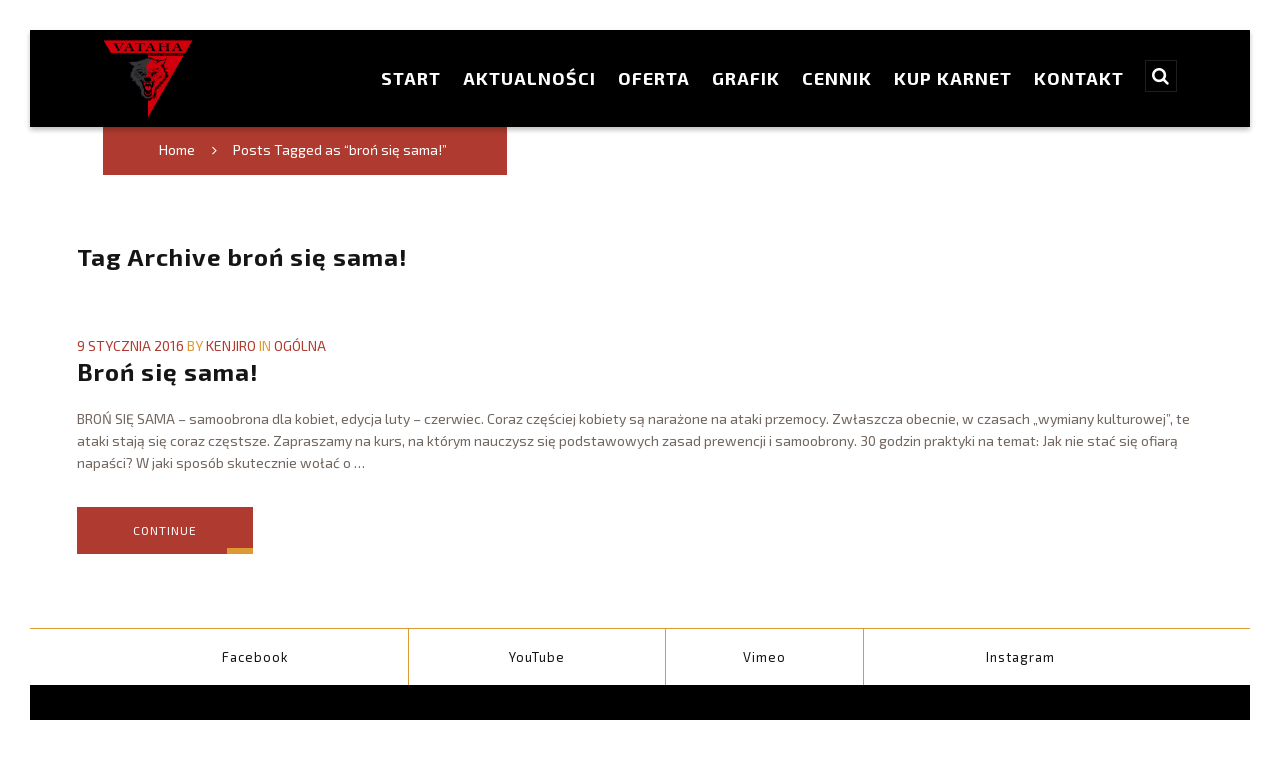

--- FILE ---
content_type: text/html; charset=UTF-8
request_url: https://www.vataha.pl/tag/bron-sie-sama/
body_size: 13444
content:

<!DOCTYPE html>
<!--[if IE 8]><html class="no-js ie8" lang="pl-PL"><![endif]-->
<!--[if IE 9]><html class="no-js ie9" lang="pl-PL"><![endif]-->
<!--[if gt IE 9]><!--><html class="no-js" lang="pl-PL"><!--<![endif]-->
<head>
  <meta charset="UTF-8">
  <meta name="viewport" content="width=device-width, initial-scale=1.0">
  <link rel="profile" href="https://gmpg.org/xfn/11">
  <link rel="pingback" href="https://www.vataha.pl/xmlrpc.php">
  <title>broń się sama! &#8211; VATAHA &#8211; Instytut Sztuk Walki</title>
<link rel='dns-prefetch' href='//fonts.googleapis.com' />
<link rel='dns-prefetch' href='//s.w.org' />
<link rel="alternate" type="application/rss+xml" title="VATAHA - Instytut Sztuk Walki &raquo; Kanał z wpisami" href="https://www.vataha.pl/feed/" />
<link rel="alternate" type="application/rss+xml" title="VATAHA - Instytut Sztuk Walki &raquo; Kanał z wpisami otagowanymi jako broń się sama!" href="https://www.vataha.pl/tag/bron-sie-sama/feed/" />
		<script type="text/javascript">
			window._wpemojiSettings = {"baseUrl":"https:\/\/s.w.org\/images\/core\/emoji\/13.0.1\/72x72\/","ext":".png","svgUrl":"https:\/\/s.w.org\/images\/core\/emoji\/13.0.1\/svg\/","svgExt":".svg","source":{"concatemoji":"https:\/\/www.vataha.pl\/wp-includes\/js\/wp-emoji-release.min.js?ver=5.6"}};
			!function(e,a,t){var r,n,o,i,p=a.createElement("canvas"),s=p.getContext&&p.getContext("2d");function c(e,t){var a=String.fromCharCode;s.clearRect(0,0,p.width,p.height),s.fillText(a.apply(this,e),0,0);var r=p.toDataURL();return s.clearRect(0,0,p.width,p.height),s.fillText(a.apply(this,t),0,0),r===p.toDataURL()}function l(e){if(!s||!s.fillText)return!1;switch(s.textBaseline="top",s.font="600 32px Arial",e){case"flag":return!c([127987,65039,8205,9895,65039],[127987,65039,8203,9895,65039])&&(!c([55356,56826,55356,56819],[55356,56826,8203,55356,56819])&&!c([55356,57332,56128,56423,56128,56418,56128,56421,56128,56430,56128,56423,56128,56447],[55356,57332,8203,56128,56423,8203,56128,56418,8203,56128,56421,8203,56128,56430,8203,56128,56423,8203,56128,56447]));case"emoji":return!c([55357,56424,8205,55356,57212],[55357,56424,8203,55356,57212])}return!1}function d(e){var t=a.createElement("script");t.src=e,t.defer=t.type="text/javascript",a.getElementsByTagName("head")[0].appendChild(t)}for(i=Array("flag","emoji"),t.supports={everything:!0,everythingExceptFlag:!0},o=0;o<i.length;o++)t.supports[i[o]]=l(i[o]),t.supports.everything=t.supports.everything&&t.supports[i[o]],"flag"!==i[o]&&(t.supports.everythingExceptFlag=t.supports.everythingExceptFlag&&t.supports[i[o]]);t.supports.everythingExceptFlag=t.supports.everythingExceptFlag&&!t.supports.flag,t.DOMReady=!1,t.readyCallback=function(){t.DOMReady=!0},t.supports.everything||(n=function(){t.readyCallback()},a.addEventListener?(a.addEventListener("DOMContentLoaded",n,!1),e.addEventListener("load",n,!1)):(e.attachEvent("onload",n),a.attachEvent("onreadystatechange",function(){"complete"===a.readyState&&t.readyCallback()})),(r=t.source||{}).concatemoji?d(r.concatemoji):r.wpemoji&&r.twemoji&&(d(r.twemoji),d(r.wpemoji)))}(window,document,window._wpemojiSettings);
		</script>
		<style type="text/css">
img.wp-smiley,
img.emoji {
	display: inline !important;
	border: none !important;
	box-shadow: none !important;
	height: 1em !important;
	width: 1em !important;
	margin: 0 .07em !important;
	vertical-align: -0.1em !important;
	background: none !important;
	padding: 0 !important;
}
</style>
	<link rel='stylesheet' id='wp-block-library-css'  href='https://www.vataha.pl/wp-includes/css/dist/block-library/style.min.css?ver=5.6' type='text/css' media='all' />
<link rel='stylesheet' id='corporate-theme-css'  href='https://www.vataha.pl/wp-content/plugins/fightclub-shortcodes/css/corporate-light.css?ver=1.0.0' type='text/css' media='all' />
<link rel='stylesheet' id='slickstyles-css'  href='https://www.vataha.pl/wp-content/plugins/fightclub-shortcodes/css/slick.css?ver=1.0.0' type='text/css' media='all' />
<link rel='stylesheet' id='fullpagestyles-css'  href='https://www.vataha.pl/wp-content/plugins/fightclub-shortcodes/css/jquery.fullpage.css?ver=1.0.0' type='text/css' media='all' />
<link rel='stylesheet' id='rs-plugin-settings-css'  href='https://www.vataha.pl/wp-content/plugins/revslider/public/assets/css/rs6.css?ver=6.3.3' type='text/css' media='all' />
<style id='rs-plugin-settings-inline-css' type='text/css'>
#rs-demo-id {}
</style>
<link rel='stylesheet' id='fightclub-corporate-css'  href='https://www.vataha.pl/wp-content/themes/fightclub/core/css/skin/corporate.css' type='text/css' media='all' />
<link rel='stylesheet' id='fightclub-font-body-css'  href='https://fonts.googleapis.com/css?family=Exo+2:100,100italic,200,200italic,300,300italic,regular,italic,500,500italic,600,600italic,700,700italic,800,800italic,900,900italic&#038;subset=latin,latin-ext' type='text/css' media='all' />
<link rel='stylesheet' id='fightclub-font-headings-css'  href='https://fonts.googleapis.com/css?family=Exo+2:100,100italic,200,200italic,300,300italic,regular,italic,500,500italic,600,600italic,700,700italic,800,800italic,900,900italic&#038;subset=latin,latin-ext' type='text/css' media='all' />
<link rel='stylesheet' id='fightclub-font-navbar-css'  href='https://fonts.googleapis.com/css?family=Exo+2:100,100italic,200,200italic,300,300italic,regular,italic,500,500italic,600,600italic,700,700italic,800,800italic,900,900italic&#038;subset=latin,latin-ext' type='text/css' media='all' />
<link rel='stylesheet' id='fightclub-font-logo-css'  href='https://fonts.googleapis.com/css?family=:&#038;subset=latin,latin-ext' type='text/css' media='all' />
<script type='text/javascript' src='https://www.vataha.pl/wp-includes/js/jquery/jquery.min.js?ver=3.5.1' id='jquery-core-js'></script>
<script type='text/javascript' src='https://www.vataha.pl/wp-includes/js/jquery/jquery-migrate.min.js?ver=3.3.2' id='jquery-migrate-js'></script>
<script type='text/javascript' src='https://www.vataha.pl/wp-content/plugins/revslider/public/assets/js/rbtools.min.js?ver=6.3.3' id='tp-tools-js'></script>
<script type='text/javascript' src='https://www.vataha.pl/wp-content/plugins/revslider/public/assets/js/rs6.min.js?ver=6.3.3' id='revmin-js'></script>
<script type='text/javascript' src='https://www.vataha.pl/wp-content/themes/fightclub/core/js/theme-main-scripts.js' id='fightclub-main-js'></script>
<script type='text/javascript' src='https://www.vataha.pl/wp-content/themes/fightclub/core/js/backstretch-2.0.3.min.js' id='backstretch-js'></script>
<script type='text/javascript' src='https://www.vataha.pl/wp-content/themes/fightclub/core/js/jplayer/jplayer-2.3.0.min.js' id='jplayer-js'></script>
<script type='text/javascript' src='https://www.vataha.pl/wp-content/themes/fightclub/core/js/modernizr-2.7.1.min.js' id='modernizr-js'></script>
<script type='text/javascript' src='https://www.vataha.pl/wp-content/themes/fightclub/core/js/bigvideo/jquery-ui-1.8.22.min.js' id='bigvideo-jquery-ui-js'></script>
<script type='text/javascript' src='https://www.vataha.pl/wp-content/themes/fightclub/core/js/bigvideo/imagesloaded-3.0.4.min.js' id='bigvideo-imagesloaded-js'></script>
<script type='text/javascript' src='https://www.vataha.pl/wp-content/themes/fightclub/core/js/bigvideo/video-4.1.0.min.js' id='bigvideo-video-js'></script>
<script type='text/javascript' src='https://www.vataha.pl/wp-content/themes/fightclub/core/js/bigvideo/bigvideo.js' id='bigvideo-bigvideo-js'></script>
<link rel="https://api.w.org/" href="https://www.vataha.pl/wp-json/" /><link rel="alternate" type="application/json" href="https://www.vataha.pl/wp-json/wp/v2/tags/19" /><style>
	.ing-class-container {
	    background-color: #DDFFDD;
	    color: #373737;
	}
	.ing-class-container a {
	    color: #1982D1;
	}
	.ing-details-box-container {
	    background-color: #FFDDDD;
	}
	body .ing-qtip-tip {
	    background-color: #FFFFFF;
	    border-color: #DDDDDD;
	}
	.ing-schedule-wrapper table th {
	    background-color: #EEEEEE;
	    color: #666666;
	}
	.ing-schedule-wrapper table {
		    background-color: #FFFFFF;
	}
	.ing-schedule-wrapper table,
	.ing-schedule-wrapper table td,
	.ing-schedule-wrapper table th {
	    border-color: #DDDDDD;
	}
</style>
		<!-- GA Google Analytics @ https://m0n.co/ga -->
		<script async src="https://www.googletagmanager.com/gtag/js?id=UA-148976221-1"></script>
		<script>
			window.dataLayer = window.dataLayer || [];
			function gtag(){dataLayer.push(arguments);}
			gtag('js', new Date());
			gtag('config', 'UA-148976221-1');
		</script>

	<meta name="generator" content="Powered by WPBakery Page Builder - drag and drop page builder for WordPress."/>
<meta name="generator" content="Powered by Slider Revolution 6.3.3 - responsive, Mobile-Friendly Slider Plugin for WordPress with comfortable drag and drop interface." />
<script type="text/javascript">function setREVStartSize(e){
			//window.requestAnimationFrame(function() {				 
				window.RSIW = window.RSIW===undefined ? window.innerWidth : window.RSIW;	
				window.RSIH = window.RSIH===undefined ? window.innerHeight : window.RSIH;	
				try {								
					var pw = document.getElementById(e.c).parentNode.offsetWidth,
						newh;
					pw = pw===0 || isNaN(pw) ? window.RSIW : pw;
					e.tabw = e.tabw===undefined ? 0 : parseInt(e.tabw);
					e.thumbw = e.thumbw===undefined ? 0 : parseInt(e.thumbw);
					e.tabh = e.tabh===undefined ? 0 : parseInt(e.tabh);
					e.thumbh = e.thumbh===undefined ? 0 : parseInt(e.thumbh);
					e.tabhide = e.tabhide===undefined ? 0 : parseInt(e.tabhide);
					e.thumbhide = e.thumbhide===undefined ? 0 : parseInt(e.thumbhide);
					e.mh = e.mh===undefined || e.mh=="" || e.mh==="auto" ? 0 : parseInt(e.mh,0);		
					if(e.layout==="fullscreen" || e.l==="fullscreen") 						
						newh = Math.max(e.mh,window.RSIH);					
					else{					
						e.gw = Array.isArray(e.gw) ? e.gw : [e.gw];
						for (var i in e.rl) if (e.gw[i]===undefined || e.gw[i]===0) e.gw[i] = e.gw[i-1];					
						e.gh = e.el===undefined || e.el==="" || (Array.isArray(e.el) && e.el.length==0)? e.gh : e.el;
						e.gh = Array.isArray(e.gh) ? e.gh : [e.gh];
						for (var i in e.rl) if (e.gh[i]===undefined || e.gh[i]===0) e.gh[i] = e.gh[i-1];
											
						var nl = new Array(e.rl.length),
							ix = 0,						
							sl;					
						e.tabw = e.tabhide>=pw ? 0 : e.tabw;
						e.thumbw = e.thumbhide>=pw ? 0 : e.thumbw;
						e.tabh = e.tabhide>=pw ? 0 : e.tabh;
						e.thumbh = e.thumbhide>=pw ? 0 : e.thumbh;					
						for (var i in e.rl) nl[i] = e.rl[i]<window.RSIW ? 0 : e.rl[i];
						sl = nl[0];									
						for (var i in nl) if (sl>nl[i] && nl[i]>0) { sl = nl[i]; ix=i;}															
						var m = pw>(e.gw[ix]+e.tabw+e.thumbw) ? 1 : (pw-(e.tabw+e.thumbw)) / (e.gw[ix]);					
						newh =  (e.gh[ix] * m) + (e.tabh + e.thumbh);
					}				
					if(window.rs_init_css===undefined) window.rs_init_css = document.head.appendChild(document.createElement("style"));					
					document.getElementById(e.c).height = newh+"px";
					window.rs_init_css.innerHTML += "#"+e.c+"_wrapper { height: "+newh+"px }";				
				} catch(e){
					console.log("Failure at Presize of Slider:" + e)
				}					   
			//});
		  };</script>
		<style type="text/css" id="wp-custom-css">
			/*
Tutaj możesz dodać własny CSS.

Naciśnij ikonkę pomocy, żeby dowiedzieć się więcej.
*/

.fightclub-brand .main-logo,
.fightclub-brand .alt-logo {
	width:100%;
	max-width: 90px;
}
.home .fightclub-brand .main-logo,
.home .fightclub-brand .alt-logo {
	max-width: 280px;
}		</style>
		<noscript><style> .wpb_animate_when_almost_visible { opacity: 1; }</style></noscript>
  <style type="text/css">

    /* =============================================================================
    // Styles.
    // ========================================================================== */



         a,
    h1 a:hover,
    h2 a:hover,
    h3 a:hover,
    h4 a:hover,
    h5 a:hover,
    h6 a:hover,
    .widget_recent_comments a:last-child,
    .widget ul li a.url  {
        color: #af3a2f;
    }
    .widget .jtwt_tweet_text > a  {
        color: #af3a2f!important;
    }

    .fightclub-topbar .p-info a:hover,
    .p-meta a:hover,
    .widget ul li a:hover,
    .widget ol li a:hover,
    .widget.widget_text ul li a,
    .widget.widget_text ol li a,
    .widget_nav_menu .current-menu-item > a,
    .fightclub-widgetbar .widget ul li a:hover,
    .fightclub-twitter-widget ul li a,
    .fightclub-comment-author a:hover,
    .fightclub-comment-time:hover,
    .fightclub-close-content-dock:hover i,
    .fightclub-recent header h3:hover,
    .preset-color,
    .entry-post-nav.group h4 a:hover,
	.entry-post-nav.group h4 a:hover i,
	.fightclub-portfolio .entry-featured  .entry-header .portfolio-category a:hover,
	.fightclub-portfolio-fileds i,
    .widget-address:before,
	.widget .widget-phone:before,
	.widget .widget-email:before,
	.fightclub-social-global a:hover,
	.fightclub-sub-nav > li > a:hover,
	.fightclub-pricing-column .fightclub-price-title h3,
	.fightclub-woo-navbar-search:hover,
	.header-cart:hover,
	.fightclub-topbar-login:hover,
	.comment-text time,
	.fightclub-slider-scroll-bottom:hover,
	.widget_get_in_touch .widget-email>a:hover,.header-cart .buttons > a:hover,
	.wishlist_table tr td.product-stock-status span.wishlist-in-stock,.fightclub-entry-share .fightclub-share:hover,
  .accent-color, q::before, blockquote::before,.recent-posts .author-block,.fightclub-navbar .fightclub-megamenu-wrapper .fightclub-megamenu-title,
  .flex-direction-nav a,.fightclub-navbar .fightclub-megamenu-wrapper .fightclub-megamenu-title,.ing-off-day h3,
  .fightclub-btn:hover, .button:hover, .added_to_cart:hover, [type="submit"]:hover, .wpcf7-form input[type="reset"]:hover, .wpcf7-form input[type="submit"]:hover, .shop_table.cart .button:hover,
  .fightclub-social,.error404 .entry-404 h1,.fightclub-portfolio-preview:hover, .fightclub-portfolio-permalink:hover,
  .fightclub-portfolio-filter:hover,.wp-caption > .wp-caption-text, .wp-caption > .wp-caption-text:last-child,
  .gallery-item > .wp-caption-text, .gallery-item > .wp-caption-text:last-child,.entry-footer .single-tags-title,
  .woocommerce .star-rating span::before, .woocommerce-page .star-rating span::before,
  .woocommerce .product .entry-header > a:hover h3, .woocommerce-page .product .entry-header > a:hover h3,
  .woocommerce .star-rating::before, .woocommerce-page .star-rating::before,
  .input-number-less, .input-number-more,.woocommerce-tabs .tabs > li:hover > a, .woocommerce-tabs .tabs > li.active > a,
  .table-shortcode.type-2 th,.h-feature-headline .icon_wrap i,.h-feature-headline.icon_type_2:hover .icon_wrap i,
  .fightclub-pricing-column.featured .fightclub-btn, .widget_shopping_cart .total .amount, .widget.woocommerce .product-title,
  #reviews .comment-form-rating .stars a {
      color: #af3a2f;
    }
    /*.shop_table.cart .button:hover {
      color: #af3a2f!important;
    }*/

    .h-feature-headline.icon_type_2:hover .icon_wrap i {
    	color: #af3a2f!important;
    }


	.tweet_text a {
      color: #af3a2f!important;
    }
    .tweet_text a:hover {
      text-decoration: underline!important;
    }
      .fightclub-promo:hover {
  	  box-shadow: 0 0 0 2px #af3a2f inset;
  	}
      .fightclub-portfolio-filter.selected {
        box-shadow: 0 -2px 0 0 #af3a2f inset;
    }

    .woocommerce .images a:hover img,
    .woocommerce-page .images a:hover img,
    .flex-direction-nav a,.fightclub-social:hover,
    ul.cart_list li img, .woocommerce ul.cart_list li img,
    .woocommerce-page ul.cart_list li img,
    .woocommerce ul.product_list_widget li img,
    .woocommerce-page ul.product_list_widget li img,
    .woocommerce-product-gallery .flex-control-nav img:hover,
    .woocommerce-product-gallery .flex-control-nav img.flex-active {
      border-color: #af3a2f;
    }

    .ing-schedule-wrapper table tr:first-child th:last-child {
      border-right-color: #af3a2f;
    }

    .woocommerce .images .thumbnails a:hover,
    .woocommerce-page .images .thumbnails a:hover {
      box-shadow:0 0 0 2px #af3a2f inset;
    }
    .h-feature-headline:hover .icon_wrap i{
      color: #af3a2f!important;
    }
    .fightclub-nav-tabs > li > a:hover,
    .widget_price_filter .price_slider_amount .price_label span,
    .woocommerce-message .button {
       color: #af3a2f; }

    .fightclub-nav-tabs>li.active > a:hover,
    .fightclub-nav-tabs>li.active a,ol.styled-list li::before {
      background-color:#af3a2f;
    }

    .widget_calendar #wp-calendar #today,
    .widget>ul>li>a:hover:before,
    blockquote.color,
    .styled-post .entry-wrap,
    .header-cart .buttons,
    .fightclub-accordion-toggle,.fightclub-accordion-heading .fightclub-accordion-toggle:hover,
    .woocommerce ul.products .product .ing_cart_btn_inner a:hover,
    .woocommerce .product .added_to_cart:hover:before,
    .woocommerce-page .product .added_to_cart:hover:before,
    .slick-dots li.slick-active button,
    .slick-dots li button:hover,
    .slick-dots li button:focus,
    .post-date-mark,
    .fightclub-btn:hover::before, .button:hover::before, .added_to_cart:hover::before, [type="submit"]:hover::before,
    .wpcf7-form input[type="reset"]:hover::before, .wpcf7-form input[type="submit"]:hover::before, .moretag:hover::before,
    .fightclub-navbar .sub-menu li > a:hover,.fightclub-navbar .sub-menu .current-menu-item > a,.fightclub-breadcrumb-wrap,
    .ing-schedule-wrapper table th,.ing-schedule-wrapper table tr:first-child th:last-child,
    .fightclub-btn:hover::before, .button:hover::before, .added_to_cart:hover::before, [type="submit"]:hover::before,
    .wpcf7-form input[type="reset"]:hover::before, .wpcf7-form input[type="submit"]:hover::before, .moretag:hover::before,
    .fightclub-social:hover,.fightclub-portfolio .entry-featured .entry-header .dum-hover,
    .fightclub-btn:hover::before, .button:hover::before, .button:not(.wc-forward):hover::before, .added_to_cart:hover::before, [type="submit"]:hover::before,
    .form-submit [type="submit"]:hover, .wpcf7-form input[type="reset"]:hover, .wpcf7-form input[type="submit"]:hover,
    .woocommerce .onsale, .woocommerce-page .onsale,.table-shortcode.type-1 th,.table-shortcode.type-2 thead,
    .h-feature-headline.icon_type_2 .icon_wrap i,.h-feature-headline.icon_type_4 .icon_wrap i,
    #fp-nav ul li a.active span, .fp-slidesNav ul li a.active span, #fp-nav ul li:hover a.active span, .fp-slidesNav ul li:hover a.active span,
    .fightclub-pricing-column.featured .fightclub-pricing-column-info, .fightclub-pricing-column.featured .fightclub-price-title,
    .fightclub-btn-navbar, .fightclub-btn.custom-btn:hover::before {
	    background-color: #af3a2f;
    }

    .tparrows.custom:hover {
      background-color: #af3a2f!important;
    }

    .wpcf7-form input[type="reset"]:hover::before,
    .wpcf7-form input[type="submit"]:hover::before, .moretag:hover::before,
    .form-submit [type="submit"]:hover, .wpcf7-form input[type="reset"]:hover, .wpcf7-form input[type="submit"]:hover,
    .wp-caption > .wp-caption-text, .wp-caption > .wp-caption-text:last-child, .gallery-item > .wp-caption-text, .gallery-item > .wp-caption-text:last-child,
    fightclub-nav-tabs-item active a,.h-feature-headline.icon_type_2:hover .icon_wrap i,.h-feature-headline.icon_type_3 .icon_wrap i,
    .fightclub-nav-tabs > li.active > a:hover, .fightclub-nav-tabs > li.active a,
    .fightclub-search-bar .form-search .search-query, .fightclub-woo-search-bar .form-search .search-query, .tparrows.custom:hover {
	    border-color: #af3a2f!important;
    }

    .table-shortcode.type-2 thead {
        border-top-color: #af3a2f;
      }

      /*=============SUB ACCENT COLOR==============*/


      .recent-post-sub-title,.p-meta,cite,.h-author.man,
      .fightclub-accordion-heading .fightclub-accordion-toggle.collapsed::before,.fightclub-footer .h-widget,.jtwt_tweet::before,
      .widget_recent_posts .date-block, .widget_recent_posts .comment-block,.form-search::before, .widget_product_search form::before,
      .form-search::before, .widget_product_search form::before,.fightclub-accordion-heading .fightclub-accordion-toggle::before,
      .fightclub-social-footer-inner h5:hover a,.portfolio-post-meta,.woocommerce .price > del, .woocommerce .price > del > .amount,
      .fightclub-pricing-column.featured .fightclub-price-title > p, .fightclub-price-title > h5.sub-price-title,
      .widget_shopping_cart_content .cart_list a:not(.remove),
      .widget.widget_recent_comments li,
      .ing-class-container a:hover {
          color: #dd9933;
      }

      .h-count-bar {
        color: #dd9933!important;
      }


      .fightclub-portfolio-permalink,
      .woocommerce ul.products .product > .entry-product,
      .woocommerce-page ul.products .product > .entry-product,
      .h-count-bar,.fightclub-price-title > h5.sub-price-title,
      .post-date-mark,.fightclub-accordion-heading .fightclub-accordion-toggle,
      .widget_calendar #wp-calendar thead,.fightclub-accordion-inner,
      textarea, input[type="text"], input[type="password"], input[type="datetime"], input[type="datetime-local"], input[type="date"], input[type="month"], input[type="time"], input[type="week"], input[type="number"], input[type="email"], input[type="url"],
      input[type="search"], input[type="tel"], input[type="color"], .uneditable-input,.fightclub-social-footer-inner > h5,.fightclub-social-footer,
      .fightclub-accordion-heading .fightclub-accordion-toggle.collapsed,.fightclub-navbar .sub-menu,
      .fightclub-navbar .fightclub-megamenu-wrapper .fightclub-megamenu-submenu,
      table.ing-schedule-normal-layout tbody > tr:not(:first-child) > th:first-child,
      table.ing-schedule-normal-layout tbody > tr:not(:first-child) > td,
      table.ing-schedule-normal-layout tbody > tr:not(:first-child) > td:last-child,
      .wpcf7-form input[type="reset"], .wpcf7-form input[type="submit"],.fightclub-social,
      .fightclub-portfolio-preview,.dum-hover::before,.form-submit [type="submit"],
      .woocommerce .product .product-footer,.woocommerce .product .product-footer .product-price-wrapper,
      .woocommerce .product .product-footer .product-rating-wrapper,
      .woocommerce .images .woocommerce-main-image, .woocommerce-page .images .woocommerce-main-image,
      .select2-selection,.input-number-less, .input-number-more,.woocommerce-tabs > div,.woocommerce-tabs .tabs > li > a,
      .shop_table.cart tr,.shop_table.cart > thead, .shop_table > thead,.select2-container .select2-choice,
      #order_review table,.fightclub-tab-content > .fightclub-tab-pane,.fightclub-nav-tabs > li > a,
      .fightclub-skill-bar, .widget_price_filter .ui-slider .ui-slider-handle,
      .woocommerce-product-gallery .flex-viewport,
			.select2-container--default .select2-selection--single
        {
          border-color: #dd9933;
      }
      #fp-nav ul li a.active span, .fp-slidesNav ul li a.active span, #fp-nav ul li:hover a.active span, .fp-slidesNav ul li:hover a.active span {
          border-left-color: #dd9933;
      }

            .fightclub-btn::before, .button::before, .added_to_cart::before, [type="submit"]::before,
      .wpcf7-form input[type="reset"]::before, .wpcf7-form input[type="submit"]::before, .moretag::before,
      .button::before, .button:not(.wc-forward)::before, .slick-dots li button {
          background-color: #dd9933;
      }

      .widget_price_filter .ui-slider .ui-slider-range {
        background-color: #dd9933!important;
      }

      
       
    a:hover,
    .widget.widget_text ul li a:hover,
    .widget.widget_text ol li a:hover,
    .fightclub-twitter-widget ul li a:hover,
    .fightclub-recent-posts a:hover .h-recent-posts {
      color: #dd3333;
    }

      

    a.fightclub-img-thumbnail:hover,
    .fightclub-slider-revolution-container.below,
    .page-template-template-blank-3-php .fightclub-slider-revolution-container.above,
    .page-template-template-blank-6-php .fightclub-slider-revolution-container.above {
      border-color: #af3a2f;
    }

    .entry-thumb:before,
    .pagination span.current,
    .jp-play-bar,
    .jp-volume-bar-value,
    .fightclub-skill-bar .bar,
    .fightclub-pricing-column.featured .fightclub-price-title,
    .h-comments-title small,
    .fightclub-highlight,
    .fightclub-recent-posts .fightclub-recent-posts-img,
    .fightclub-recent-posts .fightclub-recent-posts-img:before,
    .tp-bullets.simplebullets.round .bullet:hover,
    .tp-bullets.simplebullets.round .bullet.selected,
    .tp-bullets.simplebullets.round-old .bullet:hover,
    .tp-bullets.simplebullets.round-old .bullet.selected,
    .tp-bullets.simplebullets.square-old .bullet:hover,
    .tp-bullets.simplebullets.square-old .bullet.selected,
    .tp-bullets.simplebullets.navbar .bullet:hover,
    .tp-bullets.simplebullets.navbar .bullet.selected,
    .tp-bullets.simplebullets.navbar-old .bullet:hover,
    .tp-bullets.simplebullets.navbar-old .bullet.selected,
    .fightclub-content-dock:before,.pagination a:hover, .page-links > .sources,.page-links>a:hover {
      background-color: #af3a2f;
    }

      
    .fightclub-recent-posts a:hover .fightclub-recent-posts-img {
      background-color: #dd3333;
    }

    .fightclub-main {
      width: 65.8%;
    }

    .fightclub-sidebar {
      width: 34.2%;
    }

    
        	.fightclub-navbar {
	    	box-shadow: 0 3px 5px rgba(0, 0, 0, 0.25);
    	}
    
    
      

    .fightclub-topbar .p-info,
    .fightclub-topbar .p-info a,
    .fightclub-navbar-search,
    .close-search-bar,.fightclub-navbar .fightclub-nav > li > a,
    .fightclub-navbar .sub-menu a {
      color: #ffffff;
    }


    .fightclub-navbar-search:hover,
    .fightclub-navbar .fightclub-nav > li > a:hover,
    .fightclub-navbar .fightclub-nav > .current-menu-item > a {
      color: #dd3333;
    }

    .fightclub-navbar .fightclub-nav > li > a:hover::before,
    .fightclub-navbar .fightclub-nav > .current-menu-item > a::before {
      border-color: #dd3333;
    }

    
    .fightclub-footer-nav a:hover,
    .close-search-bar:hover{
      color: #af3a2f;
    }

	
    .rev_slider_wrapper {
      border-bottom-color: #af3a2f;
    }

    .fightclub-navbar-static-active:not(.fightclub-navbar-centered-active):not(.fightclub-navbar-fixed-top-active) .fightclub-navbar .fightclub-nav > li > a,
    .fightclub-navbar-static-active:not(.fightclub-navbar-centered-active):not(.fightclub-navbar-fixed-top-active) .fightclub-navbar-search {
      margin-top: 28px;
      padding-bottom: 40px;
    }
    @media (min-width:980px) {
      .fightclub-navbar-fixed-top.fightclub-navbar .fightclub-nav > li > a,
      .fightclub-navbar-fixed-top.fightclub-navbar .fightclub-navbar-search {
         margin-top: 27px;
        -webkit-transition: all 0.1s ease;
  	  transition: all 0.1s ease;
      }
      .fightclub-navbar-dynamic-active .fightclub-navbar-wrap.fightclub-fixed-navbar-activated {
        height: 50px;
        -webkit-transition: all 0.1s ease;
  	  transition: all 0.1s ease;
      }
    }
    .fightclub-navbar-fixed-left-active .fightclub-navbar .fightclub-nav > li > a,
    .fightclub-navbar-fixed-right-active .fightclub-navbar .fightclub-nav > li > a{
      padding-top: -9px;
      padding-bottom: -9px;
      padding-left: 7%;
      padding-right: 7%;
    }

    .sf-menu li:hover ul,
    .sf-menu li.sfHover ul {
      top: 35px;;
    }

    .sf-menu li li:hover ul,
    .sf-menu li li.sfHover ul {
      top: -0.75em;
    }

    .fightclub-navbar, .fightclub-alt-header-active .fightclub-navbar.navbar-bgr, .fightclub-topbar {
	    background-color: #000000;
    }

    .fightclub-navbar .fightclub-nav > li > a:hover,
    .fightclub-navbar .fightclub-nav > .current-menu-item > a {}

    .fightclub-navbar-fixed-left.fightclub-navbar .fightclub-nav > li > a:hover,
    .fightclub-navbar-fixed-left.fightclub-navbar .fightclub-nav > .current-menu-item > a {}

	.fightclub-navbar-fixed-right.fightclub-navbar .fightclub-nav > li > a:hover,
    .fightclub-navbar-fixed-right.fightclub-navbar .fightclub-nav > .current-menu-item > a {}

	/*==============Transparent Header================*/

	@media (max-width:979px) {

		.fightclub-alt-header-active.fightclub-navbar-fixed-top-active .fightclub-navbar-inner,
		.fightclub-alt-header-active.fightclub-navbar-dynamic-active .fightclub-navbar-inner,
		.fightclub-alt-header-active.fightclub-navbar-static-active .fightclub-navbar-inner{
			min-height: 0px;
		}
		.fightclub-alt-header-active .alt-logo {
		    display:none;
	    }
	}

	@media (min-width:979px) {
		.fightclub-alt-header-active .main-logo {
		    display:none;
	    }
      .fightclub-alt-header-active .fightclub-topbar {
  	    background-color: rgba(255,255,255,0);
  	    border: none;
  	    box-shadow: none;
      }
      .fightclub-alt-header-active .fightclub-btn-navbar.collapsed {
  	    background-color: transparent;
      }
    }
    .fightclub-alt-header-active .fightclub-navbar {
        background-color: rgba(255,255,255,0);
        border: none;
        box-shadow: none;
      }
   /*
    .fightclub-alt-header-active .fightclub-navbar .fightclub-nav > li > a,
    .fightclub-alt-header-active .fightclub-navbar .fightclub-nav > li > a:hover,
    .fightclub-alt-header-active .fightclub-navbar .fightclub-nav > .current-menu-item > a,
    .fightclub-alt-header-active .fightclub-navbar .fightclub-navbar-inner .fightclub-nav-collapse .fightclub-nav > li > a:hover,
    .fightclub-alt-header-active .fightclub-navbar .fightclub-navbar-inner .fightclub-nav-collapse .fightclub-nav > .current-menu-item > a,
    .fightclub-alt-header-active .fightclub-navbar-search,
    .fightclub-alt-header-active .fightclub-btn-navbar.collapsed,
    .fightclub-alt-header-active .fightclub-navbar .p-info,
    .fightclub-alt-header-active .fightclub-navbar .fightclub-social-global a,
    .fightclub-alt-header-active .fightclub-navbar a,
    .fightclub-alt-header-active .fightclub-navbar .header-cart .cart-menu,
    .fightclub-alt-header-active .p-info,
    .fightclub-alt-header-active .header-cart,
    .fightclub-alt-header-active .fightclub-topbar-search,
    .fightclub-alt-header-active .fightclub-topbar-login,
    .fightclub-alt-header-active .fightclub-woo-navbar-search,
    .fightclub-alt-header-active .fightclub-wishlist-btn {
	   color: #adadad;
    }
    .fightclub-alt-header-active .fightclub-topbar a:hover,
    .fightclub-alt-header-active .cart-menu:hover {
	   color: #af3a2f;
    }

    .fightclub-alt-header-active .fightclub-navbar .sub-menu{
	    background-color:  #adadad;
    }
    .fightclub-alt-header-active .fightclub-navbar .sub-menu li > a,
    .fightclub-alt-header-active .fightclub-navbar .sub-menu li > a:hover {
	    color: #af3a2f;
    }

    .fightclub-alt-header-active .fightclub-navbar .fightclub-nav > li > a:hover,
    .fightclub-alt-header-active .fightclub-navbar .fightclub-nav > .current-menu-item > a {}

    .fightclub-alt-header-active .fightclub-navbar-fixed-left .fightclub-nav > li > a:focus,
    .fightclub-alt-header-active .fightclub-navbar-fixed-left .fightclub-nav > li > a:hover,
    .fightclub-alt-header-active .fightclub-navbar-fixed-left .fightclub-nav > .current-menu-item > a {}

    .fightclub-alt-header-active .fightclub-navbar-fixed-right .fightclub-nav > li > a:focus,
    .fightclub-alt-header-active .fightclub-navbar-fixed-right .fightclub-nav > li > a:hover,
    .fightclub-alt-header-active .fightclub-navbar-fixed-right .fightclub-nav > .current-menu-item > a {}

    }
    */
    /*=========================================================*/

    .fightclub-navbar-fixed-left-active .fightclub-widgetbar {
      left: 300px;
    }

    .fightclub-navbar-fixed-right-active .fightclub-widgetbar {
      right: 300px;
    }

    /*
    // corporate container sizing.
    */

    .fightclub-container-fluid.width {
      width: 88%;
    }

    .fightclub-container-fluid.max {
      max-width: 1200px;
    }

      

    /*
    // corporate custom fonts.


    .fightclub-comment-author,
    .fightclub-comment-time,
    .comment-form-author label,
    .comment-form-email label,
    .comment-form-url label,
    .comment-form-comment label,
    .widget_calendar #wp-calendar caption,
    .widget_calendar #wp-calendar th,
    .widget_calendar #wp-calendar #prev,
    .widget_calendar #wp-calendar #next,
    .widget_recent_posts .date-block,
    .comment-author-link:before,
    .tweet_text,
    .widget.widget_recent_comments li,
    .widget.widget_recent_entries li a,
    .widget_recent_comments a:last-child,
    .widget.widget_rss li .rsswidget, .fightclub-nav-top a, .fightclub-btn-navbar, .left-side-menu a, .fightclub-sub-nav a,
    .comment-form-rating label,.widget.widget_get_in_touch p,.widget.widget_get_in_touch p a,.header_cart_list a,.header-cart .total > span,
    .header-cart .total > span.amount,.yith-wcwl-add-button a.add_to_wishlist {
              font-family: Exo 2;
                      }
    */

    blockquote, .fightclub-blockquote, .fightclub-format-link, .fightclub-format-quote > h3,
    .fightclub-portfolio .entry-featured  .entry-header .entry-title,
    .woocommerce .price, .woocommerce-page .price  {
        font-family: ;
                }

    .fightclub-format-link > a {
        background-color: #af3a2f;
    }
	.fightclub-format-link > a:hover {
        color: #af3a2f!important;
    }
      
      .p-landmark-sub,
      input,
      button,
      select,
      textarea {
        font-family: Exo 2;
      }

      
      
      .fightclub-comment-time {
        color: #72665e;
      }

        
      .widget_text ol li a,
      .widget_text ul li a {
        color: #af3a2f;
      }

      .widget_text ol li a:hover,
      .widget_text ul li a:hover {
        color: #dd3333;
      }

      
      .tagcloud a:hover,
      .tagcloud a:active {
	      background-color: #af3a2f;
      }

      

    /*
    // corporate mobile styles.
    */

    @media (max-width: 979px) {

      .fightclub-nav-collapse .fightclub-nav > li > a:hover,
      .fightclub-nav-collapse .sub-menu a:hover {
        -webkit-box-shadow: none;
                box-shadow: none;
      }

      .fightclub-navbar-fixed-left-active .fightclub-widgetbar {
        left: 0;
      }

      .fightclub-navbar-fixed-right-active .fightclub-widgetbar {
        right: 0;
      }
    }

    /*
    // Body.
    */

    body {
      font-size: 14px;
      font-weight: 400;
                    color: #72665e;
          }


    /*
    // Headings.
    */

    h1, h2, h3, h4, h5, h6, .h1, .h2, .h3, .h4, .h5, .h6 {
      font-weight: 700;
            letter-spacing: 1px;
              text-transform: none;
          }

    .fightclub-nav-top ul > li > a {
            letter-spacing: 1px;
          }


    /*
    // Content.
    */

    .entry-header,
    .entry-content {
      font-size: 14px;
      letter-spacing: 0px;
    }


    /*
    // Brand.
    */

    .fightclub-brand {
      font-weight: 700;
            letter-spacing: 0px;
              text-transform: uppercase;
          }

    
    .fightclub-brand img {
      width: 50px;
	  -webkit-transition: all 0.1s ease;
	  transition: all 0.1s ease;
    }

    
    	@media (min-width:980px) {
    .fightclub-navbar.fightclub-navbar-fixed-top .fightclub-brand img {
      width: 50px;
    }
	}
    
    		 @media (max-width: 979px) {
		    .fightclub-brand img {
		      width: 35px;
		    }
		}
    
    
    body,
    input,
    button,
    select,
    textarea {
      font-family: "Exo 2", "Helvetica Neue", Helvetica, sans-serif;
    }

    h1, h2, h3, h4, h5, h6, .h1, .h2, .h3, .h4, .h5, .h6 {
      font-family: "Exo 2", "Helvetica Neue", Helvetica, sans-serif;
    }

    .fightclub-brand {
      font-family: "", "Helvetica Neue", Helvetica, sans-serif;
    }

    .fightclub-navbar .fightclub-nav > li > a,.fightclub-portfolio-filters,.fightclub-footer-nav a {
      font-family: "Exo 2", "Helvetica Neue", Helvetica, sans-serif;
    }

    .progressbar-text,.fightclub-nav-tabs > li > a,.fightclub-accordion-heading,.fightclub-dropcap,
    .portfolio-extra .fightclub-share-options > span {
      font-family: "Exo 2", "Helvetica Neue", Helvetica, sans-serif;
    }

    
    
    
    

    /*
    // Content/sidebar sizing.
    */

    .fightclub-main.full {
      float: none;
      display: block;
      width: auto;
    }

    @media (max-width: 979px) {
      .fightclub-main.left,
      .fightclub-main.right,
      .fightclub-sidebar.left,
      .fightclub-sidebar.right {
        float: none;
        display: block;
        width: auto;
      }
    }


    /*
    // Widgetbar.
    */

    .fightclub-btn-widgetbar {
      border-top-color: #af3a2f;
      border-right-color: #af3a2f;
    }

    .fightclub-btn-widgetbar:hover {
      border-top-color: #dd3333;
      border-right-color: #dd3333;
    }


    /*
    // Navbar layout.
    */
    body.fightclub-navbar-fixed-left-active {
      padding-left: 300px;
    }

    body.fightclub-navbar-fixed-right-active {
      padding-right: 300px;
    }

    .fightclub-navbar,
    .fightclub-navbar .fightclub-nav > li > a {
      font-size: 18px;
    }

    .fightclub-navbar .fightclub-nav > li > a,.fightclub-portfolio-filters {
      font-weight: 700;
              font-style: normal;
                  letter-spacing: 1px;
    }

    .fightclub-navbar-fixed-left,
    .fightclub-navbar-fixed-right {
      width: 300px;
    }

    .fightclub-navbar-inner,.fightclub-search-bar>div.relative,.fightclub-woo-search-bar>div.relative {
      min-height: 50px;
    }
    .fightclub-navbar-fixed-top .fightclub-navbar-inner,
    .fightclub-navbar-fixed-top .fightclub-search-bar>div.relative,
    .fightclub-navbar-fixed-top .fightclub-woo-search-bar>div.relative {
      min-height: 50px;
      -webkit-transition: all 0.1s ease;
	  transition: all 0.1s ease;
    }
    @media (min-width: 980px) {
	.fightclub-navbar-dynamic-active .fightclub-navbar-wrap {
		height: 50px;;
	}
    }
    @media(max-width:979px){
	    .fightclub-navbar-inner {
	      min-height: 0px;
	    }
    }
    .uppinned-header {
      top: -51px!important;
    }

    .fightclub-btn-navbar {
      margin-top: 26px;;
    }

    .fightclub-btn-navbar,
    .fightclub-btn-navbar.collapsed {
      font-size: 20px;
    }

    .fightclub-brand {
      font-size: 14px;
      font-size: 1.4rem;
    }
    .fightclub-brand-wrap {
         margin-top: 10px;
    }
    @media (min-width:980px) {
    .fightclub-navbar.fightclub-navbar-fixed-top .fightclub-brand-wrap {
         margin-top: 5px;
    }
    }
    @media (max-width:979px) {
	    .fightclub-brand-wrap {
	      margin-top: 26px;
	    }
    }

    body.fightclub-navbar-fixed-left-active .fightclub-brand-wrap,
    body.fightclub-navbar-fixed-right-active .fightclub-brand-wrap {
      margin-top: px;
    }

    @media (max-width: 979px) {
      body.fightclub-navbar-fixed-left-active,
      body.fightclub-navbar-fixed-right-active {
        padding: 0;
      }

      body.fightclub-navbar-fixed-left-active .fightclub-brand-wrap,
      body.fightclub-navbar-fixed-right-active .fightclub-brand-wrap {
        margin-top: 10px;
      }

      .fightclub-navbar-fixed-top-active .fightclub-navbar-wrap {
        height: auto;
      }

      .fightclub-navbar-fixed-left,
      .fightclub-navbar-fixed-right {
        width: auto;
      }
    }


    /*
    // Buttons.
    */
    .fightclub-btn,
    .fightclub-btn.custom-btn,
    .button, .fightclub-btn-color,
    .fightclub-btn.button-inverse:hover,
    a.moretag {
      color: #ffffff;
      background-color: #af3a2f;
      border:2px solid;
      border-color: #af3a2f;
    }

    .fightclub-btn:hover,
    .fightclub-btn.custom-btn:hover,
    .button:hover,
    .fightclub-btn.button-inverse,
    a.moretag:hover,
    .shop_table.cart .button:hover,
    .place-order input[type="submit"]:hover,
    [type="submit"]:hover,.woocommerce .wishlist_table td.product-add-to-cart a.button:hover {
      color: #af3a2f;
      background-color: rgba(255,255,255,0);
      border-color: #af3a2f;
    }

	.fightclub-btn.fightclub-btn-inverse,.wpcf7-form-control.wpcf7-submit {
      color: #af3a2f;
      background-color: rgba(255,255,255,0);
      border:2px solid #af3a2f;
    }

	.fightclub-btn.fightclub-btn-inverse:hover,.wpcf7-form-control.wpcf7-submit:hover {
      color: #ffffff;
      background-color: #af3a2f;
      border-color: #af3a2f;
    }

/*
// Styled Blog
*/
  

    
	    .fightclub-footer {
		    background-color: #ffffff;
	    }

        	.fightclub-footer > .widget_wrap {
		    background-color: #000000;
	    }
	    
	    .fightclub-footer .widget_wrap {
		    color: #ffffff;
	    }
	    .fightclub-footer .widget_wrap span,
	    .fightclub-footer .widget_wrap h1,
	    .fightclub-footer .widget_wrap h2,
	    .fightclub-footer .widget_wrap h3,
	    .fightclub-footer .widget_wrap h4,
	    .fightclub-footer .widget_wrap h5,
	    .fightclub-footer .widget_wrap h6{
		    color: #ffffff;
	    }

      .fightclub-footer .widget_wrap p,
      .fightclub-footer .widget_wrap .textwidget {
        color: #ffffff;
      }

      .fightclub-footer .widget_wrap a {
        color: #ffffff!important;
      }



    
    .pre-footer-content .fightclub-footer-nav{
	    padding-top:px;
    }
    .pre-footer-content .fightclub-social-global {
	    margin-top:px;
	    position:relative;
	    top:2px;
    }
        	.entry-thumb img { min-width: 100%; }
      </style>

  </head>
<body data-rsssl=1 class="archive tag tag-bron-sie-sama tag-19 fightclub-navbar-static-active fightclub-full-width-layout-active fightclub-full-width-active fightclub-portfolio-meta-disabled wpb-js-composer js-comp-ver-6.4.2 vc_responsive">

  <!--
  BEGIN #top.site
  -->

    <div id="top" class="site">

		
  	    

	    <header class="masthead" role="banner">

			
		            <div class="fightclub-search-bar">
            	<div class="fightclub-searchform-overlay-inner">
		            <div class="fightclub-container-fluid max width cf">
			            <form method="get" id="searchform-navbar" class="form-search" action="https://www.vataha.pl/">
							 <label for="s">Type and Press &quot;Enter&quot; to Search</label>
							 <input id="s" class="search-query" type="text" name="s">
						</form>
					</div>
				</div>
		    </div>
	   
<div class="fightclub-navbar-wrap">
  <div class="fightclub-navbar">

    <div class="fightclub-navbar-inner fightclub-container-fluid max width cf">

      
      <div class="fightclub-brand-wrap">

	      <a href="https://www.vataha.pl/" class="fightclub-brand img" title="Oficjalna witryna VATAHA. Instytut zajmuje się propagowaniem realnej samoobrony poprzez sztuki walki.">
					<img src="https://www.vataha.pl/wp-content/uploads/2022/12/VATAHA_LOGO-WWW.png" alt="Oficjalna witryna VATAHA. Instytut zajmuje się propagowaniem realnej samoobrony poprzez sztuki walki." class="main-logo">	        <img src="https://www.vataha.pl/wp-content/uploads/2022/12/VATAHA_LOGO-WWW.png" alt="Oficjalna witryna VATAHA. Instytut zajmuje się propagowaniem realnej samoobrony poprzez sztuki walki." class="mobile-logo">	 				      </a>

      </div>

      <a href="#" class="fightclub-btn-navbar collapsed" data-toggle="collapse" data-target=".fightclub-nav-collapse">
        <i class="fightclub-icon-menu-1"></i>
        <span class="visually-hidden">Navigation</span>
      </a>

      <nav class="fightclub-nav-collapse collapse" role="navigation">

        <ul id="menu-menu-glowne" class="fightclub-nav sf-menu"><li  id="menu-item-3668"  class="menu-item menu-item-type-post_type menu-item-object-page menu-item-home menu-item-3668"  ><a    href="https://www.vataha.pl/">Start</a></li>
<li  id="menu-item-3628"  class="menu-item menu-item-type-post_type menu-item-object-page current_page_parent menu-item-3628"  ><a    href="https://www.vataha.pl/blog/">Aktualności</a></li>
<li  id="menu-item-3718"  class="menu-item menu-item-type-post_type menu-item-object-page menu-item-has-children menu-item-3718 ing-dropdown-menu"  ><a    href="https://www.vataha.pl/oferta/">Oferta <span class="caret"></span></a>
<ul class="sub-menu">
	<li  id="menu-item-3731"  class="menu-item menu-item-type-post_type menu-item-object-page menu-item-3731 ing-dropdown-submenu"  ><a    href="https://www.vataha.pl/jeet-kune-do/">Jeet Kune Do</a></li>
	<li  id="menu-item-3755"  class="menu-item menu-item-type-post_type menu-item-object-page menu-item-3755 ing-dropdown-submenu"  ><a    href="https://www.vataha.pl/gracie-jiu-jitsu/">Gracie Jiu-Jitsu</a></li>
	<li  id="menu-item-3828"  class="menu-item menu-item-type-post_type menu-item-object-page menu-item-3828 ing-dropdown-submenu"  ><a    href="https://www.vataha.pl/kalis-ilustrisimo/">Kalis Ilustrisimo</a></li>
	<li  id="menu-item-3837"  class="menu-item menu-item-type-post_type menu-item-object-page menu-item-3837 ing-dropdown-submenu"  ><a    href="https://www.vataha.pl/muay-thai/">Muay Thai</a></li>
	<li  id="menu-item-4202"  class="menu-item menu-item-type-post_type menu-item-object-page menu-item-4202 ing-dropdown-submenu"  ><a    href="https://www.vataha.pl/rat/">R.A.T.</a></li>
	<li  id="menu-item-5594"  class="menu-item menu-item-type-post_type menu-item-object-page menu-item-5594 ing-dropdown-submenu"  ><a    href="https://www.vataha.pl/sc/">S &#038; C</a></li>
</ul>
</li>
<li  id="menu-item-3503"  class="menu-item menu-item-type-post_type menu-item-object-page menu-item-3503"  ><a    href="https://www.vataha.pl/grafik/">Grafik</a></li>
<li  id="menu-item-3878"  class="menu-item menu-item-type-post_type menu-item-object-page menu-item-3878"  ><a    href="https://www.vataha.pl/cennik/">Cennik</a></li>
<li  id="menu-item-5269"  class="menu-item menu-item-type-custom menu-item-object-custom menu-item-5269"  ><a    href="https://wod.guru/kup-karnet/vataha">Kup karnet</a></li>
<li  id="menu-item-3590"  class="menu-item menu-item-type-post_type menu-item-object-page menu-item-3590"  ><a    href="https://www.vataha.pl/contact-us/">Kontakt</a></li>
</ul>                  <a href="#" class="fightclub-navbar-search"><i class="fightclub-icon-search"></i></a>
	   
      </nav> <!-- end .fightclub-nav-collapse.collapse -->

    </div> <!-- end .fightclub-navbar-inner -->

  </div> <!-- end .fightclub-navbar -->

</div> <!-- end .fightclub-navbar-wrap -->
			
  
	    <div class="fightclub-container-fluid max width offset mtn">
	      <div class="fightclub-breadcrumb-wrap">
	        <div class="fightclub-breadcrumbs"><a href="https://www.vataha.pl/"><span class="home">Home</span></a> <span class="delimiter"><i class="fightclub-icon-angle-right"></i></span> <span class="current">Posts Tagged as &#8220;broń się sama!&#8221;</span></div>	      </div>
	    </div>

  
	    </header>

		

  <header class="fightclub-header-landmark fightclub-container-fluid max width">
    <h2 class="h-landmark"><span>Tag Archive broń się sama!</span></h2>
  </header>

		
  <div class="fightclub-container-fluid max width offset cf">

    <div class="fightclub-main full cf" role="main">

								
		
		<div id="fightclub-iso-container">

		  		    		      
<article id="post-2092" class="post-2092 post type-post status-publish format-standard hentry category-ogolna tag-bron-sie-sama tag-kobiety tag-samoobrona-dla-kobiet tag-sztuki-walki no-post-thumbnail">
  <div class="entry-wrap">
        <header class="entry-header">
      <p class="p-meta cf"><a href="https://www.vataha.pl/2016/01/09/bron-sie-sama-3/"><time class="entry-date" datetime="2016-01-09T13:09:40+01:00">9 stycznia 2016</time></a>&nbsp;<span>by <span class="accent-color"><a href="https://www.vataha.pl/author/kiczela/" title="Wpisy, których autorem jest Kenjiro" rel="author">Kenjiro</a></span></span><span>&nbsp;in&nbsp;<a href="https://www.vataha.pl/ogolna/" title="View all posts in: &ldquo;Ogólna&rdquo;">Ogólna</a></span><span class="alignright"></span></p>            <h2 class="entry-title">
        <a href="https://www.vataha.pl/2016/01/09/bron-sie-sama-3/" title="Permalink to: &quot;Broń się sama!&quot;">Broń się sama!</a>
      </h2>
          </header>
    
  <div class="entry-content excerpt">
    <p>BROŃ SIĘ SAMA &#8211; samoobrona dla kobiet, edycja luty &#8211; czerwiec. Coraz częściej kobiety są narażone na ataki przemocy. Zwłaszcza obecnie, w czasach &#8222;wymiany kulturowej&#8221;, te ataki stają się coraz częstsze. Zapraszamy na kurs, na którym nauczysz się podstawowych zasad prewencji i samoobrony. 30 godzin praktyki na temat: Jak nie stać się ofiarą napaści? W jaki sposób skutecznie wołać o<span> &#8230;</span></p>
<div class="clear"></div>
<p><a class="moretag" href="https://www.vataha.pl/2016/01/09/bron-sie-sama-3/">Continue</a></p>
  </div>
  </div>
    <span class="visually-hidden"><span class="author vcard"><span class="fn">Kenjiro</span></span><span class="entry-title">Broń się sama!</span><time class="entry-date updated" datetime="2016-01-09T13:09:40+01:00">01.09.2016</time></span></article> <!-- end #post-2092 -->
		    		  
		</div>

		
		 
    </div> <!-- end .fightclub-main -->

    



  </div> <!-- end .fightclub-container-fluid.max.width.offset.cf -->


    

      <footer class="fightclub-footer" role="contentinfo">

          <div class="fightclub-social-footer"><div class="fightclub-container-fluid max width"><div class="fightclub-social-footer-inner"><h5><a  href="https://www.facebook.com/VATAHATEAM/" class="facebook" title="Facebook" target="_blank">Facebook</a></h5><h5><a  href="https://www.youtube.com/channel/UCc4o7XS5H1P8p_mYzbzi_ew?sub_confirmation=1" class="youtube" title="YouTube" target="_blank">YouTube</a></h5><h5><a  href="https://vimeo.com/vataha" class="vimeo" title="Vimeo" target="_blank">Vimeo</a><h5><a  href="https://www.instagram.com/vatahateam/" class="instagram" title="Instagram" target="_blank">Instagram</a></h5></div></div></div>
		  
		  
		        <div class="widget_wrap">

			        <div class="fightclub-container-fluid max width">

					    <div class="fightclub-row-fluid">

					      <div class="fightclub-span3"><div id="media_image-3" class="widget widget_media_image"><img width="300" height="300" src="https://www.vataha.pl/wp-content/uploads/2022/12/grafa-widget-v23.png" class="image wp-image-5334  attachment-full size-full" alt="" loading="lazy" style="max-width: 100%; height: auto;" srcset="https://www.vataha.pl/wp-content/uploads/2022/12/grafa-widget-v23.png 300w, https://www.vataha.pl/wp-content/uploads/2022/12/grafa-widget-v23-150x150.png 150w, https://www.vataha.pl/wp-content/uploads/2022/12/grafa-widget-v23-100x100.png 100w, https://www.vataha.pl/wp-content/uploads/2022/12/grafa-widget-v23-45x45.png 45w" sizes="(max-width: 300px) 100vw, 300px" /></div></div><div class="fightclub-span3"></div><div class="fightclub-span3">	<style>
		.rpwe-block ul {
			list-style: none !important;
			margin-left: 0 !important;
			padding-left: 0 !important;
		}

		.rpwe-block li {
			border-bottom: 1px solid #eee;
			margin-bottom: 10px;
			padding-bottom: 10px;
			list-style-type: none;
		}

		.rpwe-block a {
			display: inline !important;
			text-decoration: none;
		}

		.rpwe-block h3 {
			background: none !important;
			clear: none;
			margin-bottom: 0 !important;
			margin-top: 0 !important;
			font-weight: 400;
			font-size: 12px !important;
			line-height: 1.5em;
		}

		.rpwe-thumb {
			border: 1px solid #EEE !important;
			box-shadow: none !important;
			margin: 2px 10px 2px 0;
			padding: 3px !important;
		}

		.rpwe-summary {
			font-size: 12px;
		}

		.rpwe-time {
			color: #bbb;
			font-size: 11px;
		}

		.rpwe-comment {
			color: #bbb;
			font-size: 11px;
			padding-left: 5px;
		}

		.rpwe-alignleft {
			display: inline;
			float: left;
		}

		.rpwe-alignright {
			display: inline;
			float: right;
		}

		.rpwe-aligncenter {
			display: block;
			margin-left: auto;
			margin-right: auto;
		}

		.rpwe-clearfix:before,
		.rpwe-clearfix:after {
			content: "";
			display: table !important;
		}

		.rpwe-clearfix:after {
			clear: both;
		}

		.rpwe-clearfix {
			zoom: 1;
		}
	</style>
<div id="rpwe_widget-2" class="widget rpwe_widget recent-posts-extended"><h3 class="h-widget">Nowe posty</h3><div  class="rpwe-block "><ul class="rpwe-ul"><li class="rpwe-li rpwe-clearfix"><a class="rpwe-img" href="https://www.vataha.pl/2026/01/17/5853/"  rel="bookmark"><img class="rpwe-alignleft rpwe-thumb" src="https://www.vataha.pl/wp-content/uploads/2026/01/Piper_www-1-45x45.png" alt="Piper System &#8211; warsztaty!"></a><h3 class="rpwe-title"><a href="https://www.vataha.pl/2026/01/17/5853/" title="Bezpośredni odnośnik do Piper System &#8211; warsztaty!" rel="bookmark">Piper System &#8211; warsztaty!</a></h3><time class="rpwe-time published" datetime="2026-01-17T18:19:11+01:00">17 stycznia 2026</time></li><li class="rpwe-li rpwe-clearfix"><a class="rpwe-img" href="https://www.vataha.pl/2025/12/29/szkolenia-specjalistyczne-terminy-2026/"  rel="bookmark"><img class="rpwe-alignleft rpwe-thumb" src="https://www.vataha.pl/wp-content/uploads/2025/12/warsztaty-45x45.png" alt="Szkolenia specjalistyczne &#8211; terminy 2026"></a><h3 class="rpwe-title"><a href="https://www.vataha.pl/2025/12/29/szkolenia-specjalistyczne-terminy-2026/" title="Bezpośredni odnośnik do Szkolenia specjalistyczne &#8211; terminy 2026" rel="bookmark">Szkolenia specjalistyczne &#8211; terminy 2026</a></h3><time class="rpwe-time published" datetime="2025-12-29T12:02:36+01:00">29 grudnia 2025</time></li><li class="rpwe-li rpwe-clearfix"><a class="rpwe-img" href="https://www.vataha.pl/2025/11/30/pierwszy-letni-oboz-piper/"  rel="bookmark"><img class="rpwe-alignleft rpwe-thumb" src="https://www.vataha.pl/wp-content/uploads/2025/11/PIPER-CAMP-2026wwwtop-1-45x45.jpg" alt="Pierwszy letni obóz Piper!"></a><h3 class="rpwe-title"><a href="https://www.vataha.pl/2025/11/30/pierwszy-letni-oboz-piper/" title="Bezpośredni odnośnik do Pierwszy letni obóz Piper!" rel="bookmark">Pierwszy letni obóz Piper!</a></h3><time class="rpwe-time published" datetime="2025-11-30T16:54:27+01:00">30 listopada 2025</time></li></ul></div><!-- Generated by http://wordpress.org/plugins/recent-posts-widget-extended/ --></div></div><div class="fightclub-span3"><div id="bhi_widget_displayopeninghours-2" class="widget widget_bhi_widget_displayopeninghours"><h3 class="h-widget">Godziny otwarcia</h3><table class="mabel-bhi-businesshours"><tr ><td>Monday</td><td>18:00 &mdash; 21:00</td></tr><tr class="mbhi-is-current"><td>Tuesday</td><td>18:00 &mdash; 19:00</td></tr><tr ><td>Wednesday</td><td>18:00 &mdash; 21:00</td></tr><tr ><td>Thursday</td><td>18:00 &mdash; 19:00</td></tr><tr ><td>Friday</td><td>20:00 &mdash; 21:00</td></tr><tr ><td>Saturday</td><td>Closed</td></tr><tr ><td>Sunday</td><td>Closed</td></tr></table></div></div>
					    </div> <!-- end .fightclub-row-fluid -->

			        </div> <!-- end .fightclub-container-fluid.max.width -->

		        </div> <!-- end .widget_wrap -->

         
	    
			<div class="footer-bottom cf">

				<div class="fightclub-container-fluid max width">

					<div class="footer-content">

						Copyright © 2017 Instytut Sztuk Walki VATAHA
					</div>

				</div>

			</div>
         
      </footer> <!-- end .fightclub-footer -->

  </div>

  <!--
  END #top.site
  -->

<script type='text/javascript' src='https://www.vataha.pl/wp-includes/js/dist/vendor/wp-polyfill.min.js?ver=7.4.4' id='wp-polyfill-js'></script>
<script type='text/javascript' id='wp-polyfill-js-after'>
( 'fetch' in window ) || document.write( '<script src="https://www.vataha.pl/wp-includes/js/dist/vendor/wp-polyfill-fetch.min.js?ver=3.0.0"></scr' + 'ipt>' );( document.contains ) || document.write( '<script src="https://www.vataha.pl/wp-includes/js/dist/vendor/wp-polyfill-node-contains.min.js?ver=3.42.0"></scr' + 'ipt>' );( window.DOMRect ) || document.write( '<script src="https://www.vataha.pl/wp-includes/js/dist/vendor/wp-polyfill-dom-rect.min.js?ver=3.42.0"></scr' + 'ipt>' );( window.URL && window.URL.prototype && window.URLSearchParams ) || document.write( '<script src="https://www.vataha.pl/wp-includes/js/dist/vendor/wp-polyfill-url.min.js?ver=3.6.4"></scr' + 'ipt>' );( window.FormData && window.FormData.prototype.keys ) || document.write( '<script src="https://www.vataha.pl/wp-includes/js/dist/vendor/wp-polyfill-formdata.min.js?ver=3.0.12"></scr' + 'ipt>' );( Element.prototype.matches && Element.prototype.closest ) || document.write( '<script src="https://www.vataha.pl/wp-includes/js/dist/vendor/wp-polyfill-element-closest.min.js?ver=2.0.2"></scr' + 'ipt>' );
</script>
<script type='text/javascript' id='contact-form-7-js-extra'>
/* <![CDATA[ */
var wpcf7 = {"api":{"root":"https:\/\/www.vataha.pl\/wp-json\/","namespace":"contact-form-7\/v1"}};
/* ]]> */
</script>
<script type='text/javascript' src='https://www.vataha.pl/wp-content/plugins/contact-form-7/includes/js/index.js?ver=5.4.2' id='contact-form-7-js'></script>
<script type='text/javascript' src='https://www.vataha.pl/wp-content/plugins/fightclub-shortcodes/js/shortcodes-main.js' id='fightclub-shortcodes-js'></script>
<script type='text/javascript' src='https://www.vataha.pl/wp-content/plugins/fightclub-shortcodes/js/slick.min.js' id='slickslider-js'></script>
<script type='text/javascript' src='https://www.vataha.pl/wp-content/plugins/fightclub-shortcodes/js/ilightbox-2.1.5.min.js' id='ilightbox-js'></script>
<script type='text/javascript' src='https://www.vataha.pl/wp-content/plugins/fightclub-shortcodes/js/bootstrap/collapse-2.3.0.min.js' id='boot-collapse-js'></script>
<script type='text/javascript' src='https://www.vataha.pl/wp-content/plugins/fightclub-shortcodes/js/bootstrap/tab-2.3.0.min.js' id='boot-tab-js'></script>
<script type='text/javascript' src='https://www.vataha.pl/wp-content/plugins/fightclub-shortcodes/js/bootstrap/transition-2.3.0.min.js' id='boot-transition-js'></script>
<script type='text/javascript' src='https://www.vataha.pl/wp-content/plugins/fightclub-shortcodes/js/jquery.fullpage.min.js' id='fullpage-js'></script>
<script type='text/javascript' src='https://www.vataha.pl/wp-content/themes/fightclub/core/js/easing-1.3.0.min.js' id='easing-js'></script>
<script type='text/javascript' src='https://www.vataha.pl/wp-content/themes/fightclub/core/js/hoverintent-7.0.0.min.js' id='hoverintent-js'></script>
<script type='text/javascript' src='https://www.vataha.pl/wp-content/themes/fightclub/core/js/superfish-1.5.1.min.js' id='superfish-js'></script>
<script type='text/javascript' src='https://www.vataha.pl/wp-content/themes/fightclub/core/js/select2.min.js' id='select-js'></script>
<script type='text/javascript' id='fightclub-ajax-request-js-extra'>
/* <![CDATA[ */
var PP_DATA = {"ajaxUrl":"https:\/\/www.vataha.pl\/wp-admin\/admin-ajax.php","ajaxAction":"single_ajax","ajaxNonce":"c8483f6415"};
/* ]]> */
</script>
<script type='text/javascript' src='https://www.vataha.pl/wp-content/themes/fightclub/core/js/portfolio-preview.js' id='fightclub-ajax-request-js'></script>
<script type='text/javascript' src='https://www.vataha.pl/wp-includes/js/wp-embed.min.js?ver=5.6' id='wp-embed-js'></script>
<!--[if lt IE 9]><script type="text/javascript" src="https://www.vataha.pl/wp-content/themes/fightclub/core/js/selectivizr-1.0.2.min.js"></script><![endif]-->

  
  </body>
</html>


--- FILE ---
content_type: text/javascript
request_url: https://www.vataha.pl/wp-content/themes/fightclub/core/js/bigvideo/bigvideo.js
body_size: 3139
content:
/*
	BigVideo - The jQuery Plugin for Big Background Video (and Images)
	by John Polacek (@johnpolacek)

	Dual licensed under MIT and GPL.

	Dependencies: jQuery, jQuery UI (Slider), Video.js, ImagesLoaded
*/

(function (factory) {
	'use strict';
	if (typeof define === 'function' && define.amd) {
		// Register as an anonymous AMD module:
		define([
			'jquery',
			'videojs',
			'imagesloaded',
			'jquery-ui'
		], factory);
	} else {
		factory(jQuery, videojs);
	}
})(function($, videojs) {

	$.BigVideo = function(options) {

		var defaults = {
			// If you want to use a single mp4 source, set as true
			useFlashForFirefox:true,
			// If you are doing a playlist, the video won't play the first time
			// on a touchscreen unless the play event is attached to a user click
			forceAutoplay:false,
			controls:false,
			doLoop:false,
			container:$('.bg-video'),
			shrinkable:false
		};

		var BigVideo = this,
			player,
			vidEl = '#big-video-vid',
			wrap = $('<div id="big-video-wrap"></div>'),
			video = $(''),
			mediaAspect = 16/9,
			vidDur = 0,
			defaultVolume = 0.8,
			isInitialized = false,
			isSeeking = false,
			isPlaying = false,
			isQueued = false,
			isAmbient = false,
			playlist = [],
			currMediaIndex,
			currMediaType;

		var settings = $.extend({}, defaults, options);

		function updateSize() {
			var containerW = settings.container.outerWidth() < $(window).width() ? settings.container.outerWidth() : $(window).width(),
				containerH = settings.container.outerHeight() < $(window).height() ? settings.container.outerHeight() : $(window).height(),
				containerAspect = containerW/containerH;

			if (settings.container.is($('body'))) {
				$('html,body').css('height',$(window).height() > $('body').css('height','auto').height() ? '100%' : 'auto');
			}

			if (containerAspect < mediaAspect) {
				// taller
				if (currMediaType == 'video') {
					player
						.width(containerH*mediaAspect)
						.height(containerH);
					if (!settings.shrinkable) {
						$(vidEl)
							.css('top',0)
							.css('left',-(containerH*mediaAspect-containerW)/2)
							.css('height',containerH);
					} else {
						$(vidEl)
							.css('top',-(containerW/mediaAspect-containerH)/2)
							.css('left',0)
							.css('height',containerW/mediaAspect);
					}
					$(vidEl+'_html5_api')
						.css('width',containerH*mediaAspect)
						.css('height',containerH);
					$(vidEl+'_flash_api')
						.css('width',containerH*mediaAspect)
						.css('height',containerH);
				} else {
					// is image
					$('#big-video-image')
						.css({
							width: 'auto',
							height: containerH,
							top:0,
							left:-(containerH*mediaAspect-containerW)/2
						});
				}
			} else {
				// wider
				if (currMediaType == 'video') {
					player
						.width(containerW)
						.height(containerW/mediaAspect);
					$(vidEl)
						.css('top',-(containerW/mediaAspect-containerH)/2)
						.css('left',0)
						.css('height',containerW/mediaAspect);
					$(vidEl+'_html5_api')
						.css('width',$(vidEl+'_html5_api').parent().width()+"px")
						.css('height','auto');
					$(vidEl+'_flash_api')
						.css('width',containerW)
						.css('height',containerW/mediaAspect);
				} else {
					// is image
					$('#big-video-image')
						.css({
							width: containerW,
							height: 'auto',
							top:-(containerW/mediaAspect-containerH)/2,
							left:0
						});
				}
			}
		}

		function initPlayControl() {
			// create video controls
			var markup = ''+
				'<div id="big-video-control-container">'+
					'<div id="big-video-control">'+
						'<a href="#" id="big-video-control-play"></a>'+
						'<div id="big-video-control-middle">'+
							'<div id="big-video-control-bar">'+
								'<div id="big-video-control-bound-left"></div>'+
								'<div id="big-video-control-progress"></div>'+
								'<div id="big-video-control-track"></div>'+
								'<div id="big-video-control-bound-right"></div>'+
							'</div>'+
						'</div>'+
					'	<div id="big-video-control-timer"></div>'+
					'</div>'+
				'</div>';
			settings.container.append(markup);

			// hide until playVideo
			$('#big-video-control-container').css('display','none');
			$('#big-video-control-timer').css('display','none');

			// add events
			$('#big-video-control-track').slider({
				animate: true,
				step: 0.01,
				slide: function(e,ui) {
					isSeeking = true;
					$('#big-video-control-progress').css('width',(ui.value-0.16)+'%');
					player.currentTime((ui.value/100)*player.duration());
				},
				stop:function(e,ui) {
					isSeeking = false;
					player.currentTime((ui.value/100)*player.duration());
				}
			});
			$('#big-video-control-bar').click(function(e) {
				player.currentTime((e.offsetX/$(this).width())*player.duration());
			});
			$('#big-video-control-play').click(function(e) {
				e.preventDefault();
				playControl('toggle');
			});
			player.on('timeupdate', function() {
				if (!isSeeking && (player.currentTime()/player.duration())) {
					var currTime = player.currentTime();
					var minutes = Math.floor(currTime/60);
					var seconds = Math.floor(currTime) - (60*minutes);
					if (seconds < 10) seconds='0'+seconds;
					var progress = player.currentTime()/player.duration()*100;
					$('#big-video-control-track').slider('value',progress);
					$('#big-video-control-progress').css('width',(progress-0.16)+'%');
					$('#big-video-control-timer').text(minutes+':'+seconds+'/'+vidDur);
				}
			});
		}

		function playControl(a) {
			var action = a || 'toggle';
			if (action == 'toggle') action = isPlaying ? 'pause' : 'play';
			if (action == 'pause') {
				player.pause();
				$('#big-video-control-play').css('background-position','-16px');
				isPlaying = false;

			} else if (action == 'play') {
				player.play();
				$('#big-video-control-play').css('background-position','0');
				isPlaying = true;
			} else if (action == 'skip') {
				nextMedia();
			}
		}

		function setUpAutoPlay() {
			player.play();
			settings.container.off('click',setUpAutoPlay);
		}

		function nextMedia() {
			currMediaIndex++;
			if (currMediaIndex === playlist.length) currMediaIndex=0;
			playVideo(playlist[currMediaIndex]);
		}

		function playVideo(source) {

			// clear image
			$(vidEl).css('display','block');
			currMediaType = 'video';
			player.src(source);
			isPlaying = true;
			if (isAmbient) {
				$('#big-video-control-container').css('display','none');
				player.ready(function(){
					player.volume(0);
				});
				doLoop = true;
			} else {
				$('#big-video-control-container').css('display','block');
				player.ready(function(){
					player.volume(defaultVolume);
				});
				doLoop = false;
			}
			$('#big-video-image').css('display','none');
			$(vidEl).css('display','block');
		}

		function showPoster(source) {
			// remove old image
			$('#big-video-image').remove();

			// hide video
			player.pause();
			$(vidEl).css('display','none');
			$('#big-video-control-container').css('display','none');

			// show image
			currMediaType = 'image';
			var bgImage = $('<img id="big-video-image" src='+source+' />');
			wrap.append(bgImage);

			$('#big-video-image').imagesLoaded(function() {
				mediaAspect = $('#big-video-image').width() / $('#big-video-image').height();
				updateSize();
			});
		}

		BigVideo.init = function() {
			if (!isInitialized) {
				// create player
				settings.container.prepend(wrap);
				var autoPlayString = settings.forceAutoplay ? 'autoplay' : '';
				player = $('<video id="'+vidEl.substr(1)+'" class="video-js vjs-default-skin" height="1" width="1" preload="auto" data-setup="{}" '+autoPlayString+' webkit-playsinline></video>');
				player.css('position','absolute');
				wrap.append(player);

				var videoTechOrder = ['html5','flash'];
				// If only using mp4s and on firefox, use flash fallback
				var ua = navigator.userAgent.toLowerCase();
				var isFirefox = ua.indexOf('firefox') != -1;
				if (settings.useFlashForFirefox && (isFirefox)) {
					videoTechOrder = ['flash', 'html5'];
				}
				player = videojs(vidEl.substr(1), {
					controls:false,
					autoplay:true,
					preload:'auto',
					techOrder:videoTechOrder
				});

				// add controls
				if (settings.controls) initPlayControl();

				// set initial state
				updateSize();
				isInitialized = true;
				isPlaying = false;

				if (settings.forceAutoplay) {
					$('body').on('click', setUpAutoPlay);
				}

				$('#big-video-vid_flash_api')
					.attr('scale','noborder')
					.attr('width','100%')
					.attr('height','100%');

				// set events
				$(window).on('resize.bigvideo', function() {
					updateSize();
				});

				player.on('loadedmetadata', function(data) {
					if (document.getElementById('big-video-vid_flash_api')) {
						// use flash callback to get mediaAspect ratio
						mediaAspect = document.getElementById('big-video-vid_flash_api').vjs_getProperty('videoWidth')/document.getElementById('big-video-vid_flash_api').vjs_getProperty('videoHeight');
					} else {
						// use html5 player to get mediaAspect
						mediaAspect = $('#big-video-vid_html5_api').prop('videoWidth')/$('#big-video-vid_html5_api').prop('videoHeight');
					}
					updateSize();
					var dur = Math.round(player.duration());
					var durMinutes = Math.floor(dur/60);
					var durSeconds = dur - durMinutes*60;
					if (durSeconds < 10) durSeconds='0'+durSeconds;
					vidDur = durMinutes+':'+durSeconds;
				});

				player.on('ended', function() {
					if (settings.doLoop) {
						player.currentTime(0);
						player.play();
					}
					if (isQueued) {
						nextMedia();
					}
				});
			}
		};

		/**
		 * Show video or image file
		 *
		 * @param source: The file to show, can be:
		 *		- an array with objects for video files types
		 *		- a string to a single video file
		 *		- a string to a image file
		 * @param options: An object with those possible attributes:
		 *		- boolean "ambient" to set video to loop
		 *		- function onShown
		 */
		BigVideo.show = function(source,options) {
			if (options === undefined) options = {};
			isAmbient = options.ambient === true;
			if (isAmbient || options.doLoop) settings.doLoop = true;

			if (typeof(source) === 'string') {
				// if input was a string, try show that image or video
				var ext = ( source.lastIndexOf('?') > 0 ) ? source.substring(source.lastIndexOf('.')+1, source.lastIndexOf('?')) : source.substring( source.lastIndexOf('.')+1);
				if (ext == 'jpg' || ext == 'gif' || ext == 'png') {
					showPoster(source);
				} else if (ext == 'mp4' || ext == 'ogg' || ext == 'ogv'|| ext == 'webm') {
					playVideo(source);
					if (options.onShown) options.onShown();
					isQueued = false;
				}
			} else if ($.isArray(source)) {
				// if the input was an array, pass it to videojs
				playVideo(source);
			} else if (typeof(source) === "object" && source.src && source.type) {
				// if the input was an object with valid attributes, wrap it in an
				// array and pass it to videojs
				playVideo([source]);
			} else {
				// fail without valid input
				throw("BigVideo.show received invalid input for parameter source");
			}
		};

		/**
		 * Show a playlist of video files
		 *
		 * @param files: array of elements to pass to BigVideo.show in sequence
		 * @param options: An object with those possible attributes:
		 *		- boolean "ambient" to set video to loop
		 *		- function onShown
		 */
		BigVideo.showPlaylist = function (files, options) {
			if (!$.isArray(files)) {
				throw("BigVideo.showPlaylist parameter files accepts only arrays");
			}

			if (options === undefined) options = {};
			isAmbient = options.ambient === true;
			if (isAmbient || options.doLoop) settings.doLoop = true;

			playlist = files;
			currMediaIndex = 0;
			this.show(playlist[currMediaIndex]);
			if (options.onShown) options.onShown();
			isQueued = true;
		};

		// Expose Video.js player
		BigVideo.getPlayer = function() {
			return player;
		};

		// Remove/dispose the player
		BigVideo.remove = BigVideo.dispose = function() {
			isInitialized = false;

			wrap.remove();
			$(window).off('resize.bigvideo');

			if(player) {
				player.off('loadedmetadata');
				player.off('ended');
				player.dispose();
			}
		};

		// Expose BigVideoJS player actions play, pause, skip (if a playlist is available)
		// Example: BigVideo.triggerPlayer('skip')
		BigVideo.triggerPlayer = function(action){
			playControl(action);
		};

	};
});